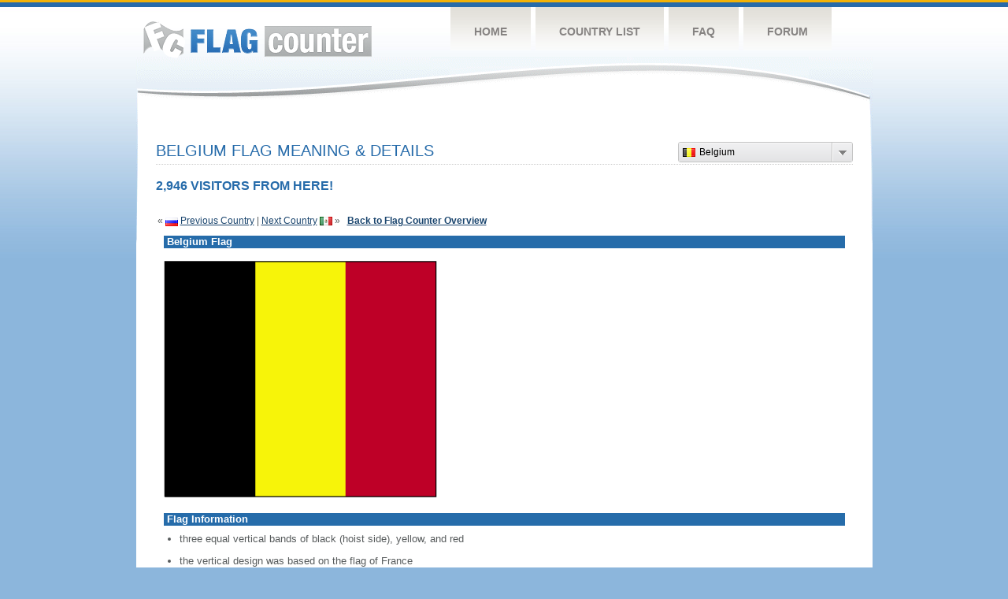

--- FILE ---
content_type: text/html
request_url: https://s11.flagcounter.com/flag_details/be/FUy
body_size: 36152
content:
<!DOCTYPE html PUBLIC "-//W3C//DTD XHTML 1.0 Transitional//EN" "http://www.w3.org/TR/xhtml1/DTD/xhtml1-transitional.dtd">
<html xmlns="http://www.w3.org/1999/xhtml">
<head>
	<meta http-equiv="Content-type" content="text/html; charset=utf-8" />
	<meta name="robots" content="noindex" />
	<title>Flag Counter &raquo; Belgium</title>
	<link rel="stylesheet" href="/css/style.css" type="text/css" media="all" />

	<script src="/js/jquery-1.9.0.min.js" type="text/javascript"></script>
	<script src="/js/jquery.dd.min.js" type="text/javascript"></script>
	<link rel="stylesheet" type="text/css" href="/css/msdropdown/dd.css" />
	<!-- ValueClick Media POP-UNDER CODE v1.8 for flagcounter.com (12 hour) -->
	<script language="javascript"><!--                                 
	var dc=document; var date_ob=new Date();
	dc.cookie='h2=o; path=/;';var bust=date_ob.getSeconds();
	if(dc.cookie.indexOf('e=llo') <= 0 && dc.cookie.indexOf('2=o') > 0){
	dc.write('<scr'+'ipt language="javascript" src="https://media.fastclick.net');
	dc.write('/w/pop.cgi?sid=44959&m=2&tp=2&v=1.8&c='+bust+'"></scr'+'ipt>');
	date_ob.setTime(date_ob.getTime()+43200000);
	dc.cookie='he=llo; path=/; expires='+ date_ob.toGMTString();} // -->
	</script>                                                          
	<!-- ValueClick Media POP-UNDER CODE v1.8 for flagcounter.com -->
</head>
<body onload="initialize()">
	<!-- Shell -->
	<div class="shell">
		<!-- Header -->
		<div id="header">
			<!-- Logo -->
			<h1 id="logo"><a href="/index.html">Flag Counter</a></h1>
			<!-- END Logo -->
			<!-- Navigation -->
			<div class="navigation">
				<ul>
				    <li><a href="/index.html">Home</a></li>
				    <li><a href="/countries.html">Country List</a></li>
				    <li><a href="/faq.html">FAQ</a></li>
				    <li><a href="https://flagcounter.boardhost.com/">Forum</a></li>
				</ul>
			</div>
			<!-- END Navigation -->
		</div>
		<!-- END Header -->
		<div class="cl">&nbsp;</div>
		<!-- Content -->
		<div id="content">
<center>
<!-- ValueClick Media 468x60 and 728x90 Banner CODE for flagcounter.com -->
<script language="javascript" src="https://media.fastclick.net/w/get.media?sid=44959&m=1&tp=5&d=j&t=n"></script>
<noscript><a href="https://media.fastclick.net/w/click.here?sid=44959&m=1&c=1" target="_blank">
<img src="https://media.fastclick.net/w/get.media?sid=44959&m=1&tp=5&d=s&c=1"
width=728 height=90 border=1></a></noscript>
<!-- ValueClick Media 468x60 and 728x90 Banner CODE for flagcounter.com -->
</center>
<br><br>	

			<!-- News -->
			<div class="news">
				<!-- Post -->
				<div class="post"><a name=top></a>
<select name="filter" id="filter" onchange="window.open(this.options[this.selectedIndex].value,'_top')" style="float:right;"><option value="https://s01.flagcounter.com/flag_details/us/FUy" data-image="https://cdn.boardhost.com/flags/us.png">United States</option><option value="https://s01.flagcounter.com/flag_details/gb/FUy" data-image="https://cdn.boardhost.com/flags/gb.png">United Kingdom</option><option value="https://s01.flagcounter.com/flag_details/ca/FUy" data-image="https://cdn.boardhost.com/flags/ca.png">Canada</option><option value="https://s01.flagcounter.com/flag_details/in/FUy" data-image="https://cdn.boardhost.com/flags/in.png">India</option><option value="https://s01.flagcounter.com/flag_details/au/FUy" data-image="https://cdn.boardhost.com/flags/au.png">Australia</option><option value="https://s01.flagcounter.com/flag_details/fr/FUy" data-image="https://cdn.boardhost.com/flags/fr.png">France</option><option value="https://s01.flagcounter.com/flag_details/it/FUy" data-image="https://cdn.boardhost.com/flags/it.png">Italy</option><option value="https://s01.flagcounter.com/flag_details/sg/FUy" data-image="https://cdn.boardhost.com/flags/sg.png">Singapore</option><option value="https://s01.flagcounter.com/flag_details/de/FUy" data-image="https://cdn.boardhost.com/flags/de.png">Germany</option><option value="https://s01.flagcounter.com/flag_details/gr/FUy" data-image="https://cdn.boardhost.com/flags/gr.png">Greece</option><option value="https://s01.flagcounter.com/flag_details/nl/FUy" data-image="https://cdn.boardhost.com/flags/nl.png">Netherlands</option><option value="https://s01.flagcounter.com/flag_details/es/FUy" data-image="https://cdn.boardhost.com/flags/es.png">Spain</option><option value="https://s01.flagcounter.com/flag_details/cn/FUy" data-image="https://cdn.boardhost.com/flags/cn.png">China</option><option value="https://s01.flagcounter.com/flag_details/ae/FUy" data-image="https://cdn.boardhost.com/flags/ae.png">United Arab Emirates</option><option value="https://s01.flagcounter.com/flag_details/ch/FUy" data-image="https://cdn.boardhost.com/flags/ch.png">Switzerland</option><option value="https://s01.flagcounter.com/flag_details/br/FUy" data-image="https://cdn.boardhost.com/flags/br.png">Brazil</option><option value="https://s01.flagcounter.com/flag_details/za/FUy" data-image="https://cdn.boardhost.com/flags/za.png">South Africa</option><option value="https://s01.flagcounter.com/flag_details/my/FUy" data-image="https://cdn.boardhost.com/flags/my.png">Malaysia</option><option value="https://s01.flagcounter.com/flag_details/ph/FUy" data-image="https://cdn.boardhost.com/flags/ph.png">Philippines</option><option value="https://s01.flagcounter.com/flag_details/hk/FUy" data-image="https://cdn.boardhost.com/flags/hk.png">Hong Kong</option><option value="https://s01.flagcounter.com/flag_details/ru/FUy" data-image="https://cdn.boardhost.com/flags/ru.png">Russia</option><option value="https://s01.flagcounter.com/flag_details/be/FUy" data-image="https://cdn.boardhost.com/flags/be.png" selected>Belgium</option><option value="https://s01.flagcounter.com/flag_details/mx/FUy" data-image="https://cdn.boardhost.com/flags/mx.png">Mexico</option><option value="https://s01.flagcounter.com/flag_details/tr/FUy" data-image="https://cdn.boardhost.com/flags/tr.png">Turkey</option><option value="https://s01.flagcounter.com/flag_details/se/FUy" data-image="https://cdn.boardhost.com/flags/se.png">Sweden</option><option value="https://s01.flagcounter.com/flag_details/ie/FUy" data-image="https://cdn.boardhost.com/flags/ie.png">Ireland</option><option value="https://s01.flagcounter.com/flag_details/th/FUy" data-image="https://cdn.boardhost.com/flags/th.png">Thailand</option><option value="https://s01.flagcounter.com/flag_details/nz/FUy" data-image="https://cdn.boardhost.com/flags/nz.png">New Zealand</option><option value="https://s01.flagcounter.com/flag_details/pt/FUy" data-image="https://cdn.boardhost.com/flags/pt.png">Portugal</option><option value="https://s01.flagcounter.com/flag_details/ro/FUy" data-image="https://cdn.boardhost.com/flags/ro.png">Romania</option><option value="https://s01.flagcounter.com/flag_details/dk/FUy" data-image="https://cdn.boardhost.com/flags/dk.png">Denmark</option><option value="https://s01.flagcounter.com/flag_details/pl/FUy" data-image="https://cdn.boardhost.com/flags/pl.png">Poland</option><option value="https://s01.flagcounter.com/flag_details/id/FUy" data-image="https://cdn.boardhost.com/flags/id.png">Indonesia</option><option value="https://s01.flagcounter.com/flag_details/pk/FUy" data-image="https://cdn.boardhost.com/flags/pk.png">Pakistan</option><option value="https://s01.flagcounter.com/flag_details/jp/FUy" data-image="https://cdn.boardhost.com/flags/jp.png">Japan</option><option value="https://s01.flagcounter.com/flag_details/kr/FUy" data-image="https://cdn.boardhost.com/flags/kr.png">South Korea</option><option value="https://s01.flagcounter.com/flag_details/sa/FUy" data-image="https://cdn.boardhost.com/flags/sa.png">Saudi Arabia</option><option value="https://s01.flagcounter.com/flag_details/no/FUy" data-image="https://cdn.boardhost.com/flags/no.png">Norway</option><option value="https://s01.flagcounter.com/flag_details/fi/FUy" data-image="https://cdn.boardhost.com/flags/fi.png">Finland</option><option value="https://s01.flagcounter.com/flag_details/bg/FUy" data-image="https://cdn.boardhost.com/flags/bg.png">Bulgaria</option><option value="https://s01.flagcounter.com/flag_details/tw/FUy" data-image="https://cdn.boardhost.com/flags/tw.png">Taiwan</option><option value="https://s01.flagcounter.com/flag_details/at/FUy" data-image="https://cdn.boardhost.com/flags/at.png">Austria</option><option value="https://s01.flagcounter.com/flag_details/il/FUy" data-image="https://cdn.boardhost.com/flags/il.png">Israel</option><option value="https://s01.flagcounter.com/flag_details/ar/FUy" data-image="https://cdn.boardhost.com/flags/ar.png">Argentina</option><option value="https://s01.flagcounter.com/flag_details/cz/FUy" data-image="https://cdn.boardhost.com/flags/cz.png">Czech Republic</option><option value="https://s01.flagcounter.com/flag_details/hu/FUy" data-image="https://cdn.boardhost.com/flags/hu.png">Hungary</option><option value="https://s01.flagcounter.com/flag_details/hr/FUy" data-image="https://cdn.boardhost.com/flags/hr.png">Croatia</option><option value="https://s01.flagcounter.com/flag_details/ua/FUy" data-image="https://cdn.boardhost.com/flags/ua.png">Ukraine</option><option value="https://s01.flagcounter.com/flag_details/vn/FUy" data-image="https://cdn.boardhost.com/flags/vn.png">Vietnam</option><option value="https://s01.flagcounter.com/flag_details/rs/FUy" data-image="https://cdn.boardhost.com/flags/rs.png">Serbia</option><option value="https://s01.flagcounter.com/flag_details/eg/FUy" data-image="https://cdn.boardhost.com/flags/eg.png">Egypt</option><option value="https://s01.flagcounter.com/flag_details/lb/FUy" data-image="https://cdn.boardhost.com/flags/lb.png">Lebanon</option><option value="https://s01.flagcounter.com/flag_details/co/FUy" data-image="https://cdn.boardhost.com/flags/co.png">Colombia</option><option value="https://s01.flagcounter.com/flag_details/ir/FUy" data-image="https://cdn.boardhost.com/flags/ir.png">Iran</option><option value="https://s01.flagcounter.com/flag_details/sk/FUy" data-image="https://cdn.boardhost.com/flags/sk.png">Slovakia</option><option value="https://s01.flagcounter.com/flag_details/qa/FUy" data-image="https://cdn.boardhost.com/flags/qa.png">Qatar</option><option value="https://s01.flagcounter.com/flag_details/si/FUy" data-image="https://cdn.boardhost.com/flags/si.png">Slovenia</option><option value="https://s01.flagcounter.com/flag_details/kw/FUy" data-image="https://cdn.boardhost.com/flags/kw.png">Kuwait</option><option value="https://s01.flagcounter.com/flag_details/ng/FUy" data-image="https://cdn.boardhost.com/flags/ng.png">Nigeria</option><option value="https://s01.flagcounter.com/flag_details/cy/FUy" data-image="https://cdn.boardhost.com/flags/cy.png">Cyprus</option><option value="https://s01.flagcounter.com/flag_details/lk/FUy" data-image="https://cdn.boardhost.com/flags/lk.png">Sri Lanka</option><option value="https://s01.flagcounter.com/flag_details/lt/FUy" data-image="https://cdn.boardhost.com/flags/lt.png">Lithuania</option><option value="https://s01.flagcounter.com/flag_details/mt/FUy" data-image="https://cdn.boardhost.com/flags/mt.png">Malta</option><option value="https://s01.flagcounter.com/flag_details/bd/FUy" data-image="https://cdn.boardhost.com/flags/bd.png">Bangladesh</option><option value="https://s01.flagcounter.com/flag_details/pr/FUy" data-image="https://cdn.boardhost.com/flags/pr.png">Puerto Rico</option><option value="https://s01.flagcounter.com/flag_details/ke/FUy" data-image="https://cdn.boardhost.com/flags/ke.png">Kenya</option><option value="https://s01.flagcounter.com/flag_details/cl/FUy" data-image="https://cdn.boardhost.com/flags/cl.png">Chile</option><option value="https://s01.flagcounter.com/flag_details/pe/FUy" data-image="https://cdn.boardhost.com/flags/pe.png">Peru</option><option value="https://s01.flagcounter.com/flag_details/ma/FUy" data-image="https://cdn.boardhost.com/flags/ma.png">Morocco</option><option value="https://s01.flagcounter.com/flag_details/tz/FUy" data-image="https://cdn.boardhost.com/flags/tz.png">Tanzania</option><option value="https://s01.flagcounter.com/flag_details/ve/FUy" data-image="https://cdn.boardhost.com/flags/ve.png">Venezuela</option><option value="https://s01.flagcounter.com/flag_details/lv/FUy" data-image="https://cdn.boardhost.com/flags/lv.png">Latvia</option><option value="https://s01.flagcounter.com/flag_details/al/FUy" data-image="https://cdn.boardhost.com/flags/al.png">Albania</option><option value="https://s01.flagcounter.com/flag_details/ee/FUy" data-image="https://cdn.boardhost.com/flags/ee.png">Estonia</option><option value="https://s01.flagcounter.com/flag_details/mc/FUy" data-image="https://cdn.boardhost.com/flags/mc.png">Monaco</option><option value="https://s01.flagcounter.com/flag_details/ge/FUy" data-image="https://cdn.boardhost.com/flags/ge.png">Georgia</option><option value="https://s01.flagcounter.com/flag_details/pa/FUy" data-image="https://cdn.boardhost.com/flags/pa.png">Panama</option><option value="https://s01.flagcounter.com/flag_details/mk/FUy" data-image="https://cdn.boardhost.com/flags/mk.png">North Macedonia</option><option value="https://s01.flagcounter.com/flag_details/jo/FUy" data-image="https://cdn.boardhost.com/flags/jo.png">Jordan</option><option value="https://s01.flagcounter.com/flag_details/tt/FUy" data-image="https://cdn.boardhost.com/flags/tt.png">Trinidad and Tobago</option><option value="https://s01.flagcounter.com/flag_details/cr/FUy" data-image="https://cdn.boardhost.com/flags/cr.png">Costa Rica</option><option value="https://s01.flagcounter.com/flag_details/do/FUy" data-image="https://cdn.boardhost.com/flags/do.png">Dominican Republic</option><option value="https://s01.flagcounter.com/flag_details/bh/FUy" data-image="https://cdn.boardhost.com/flags/bh.png">Bahrain</option><option value="https://s01.flagcounter.com/flag_details/lu/FUy" data-image="https://cdn.boardhost.com/flags/lu.png">Luxembourg</option><option value="https://s01.flagcounter.com/flag_details/bn/FUy" data-image="https://cdn.boardhost.com/flags/bn.png">Brunei Darussalam</option><option value="https://s01.flagcounter.com/flag_details/jm/FUy" data-image="https://cdn.boardhost.com/flags/jm.png">Jamaica</option><option value="https://s01.flagcounter.com/flag_details/om/FUy" data-image="https://cdn.boardhost.com/flags/om.png">Oman</option><option value="https://s01.flagcounter.com/flag_details/ec/FUy" data-image="https://cdn.boardhost.com/flags/ec.png">Ecuador</option><option value="https://s01.flagcounter.com/flag_details/mu/FUy" data-image="https://cdn.boardhost.com/flags/mu.png">Mauritius</option><option value="https://s01.flagcounter.com/flag_details/gh/FUy" data-image="https://cdn.boardhost.com/flags/gh.png">Ghana</option><option value="https://s01.flagcounter.com/flag_details/is/FUy" data-image="https://cdn.boardhost.com/flags/is.png">Iceland</option><option value="https://s01.flagcounter.com/flag_details/am/FUy" data-image="https://cdn.boardhost.com/flags/am.png">Armenia</option><option value="https://s01.flagcounter.com/flag_details/mv/FUy" data-image="https://cdn.boardhost.com/flags/mv.png">Maldives</option><option value="https://s01.flagcounter.com/flag_details/ba/FUy" data-image="https://cdn.boardhost.com/flags/ba.png">Bosnia and Herzegovina</option><option value="https://s01.flagcounter.com/flag_details/bs/FUy" data-image="https://cdn.boardhost.com/flags/bs.png">Bahamas</option><option value="https://s01.flagcounter.com/flag_details/kz/FUy" data-image="https://cdn.boardhost.com/flags/kz.png">Kazakhstan</option><option value="https://s01.flagcounter.com/flag_details/tn/FUy" data-image="https://cdn.boardhost.com/flags/tn.png">Tunisia</option><option value="https://s01.flagcounter.com/flag_details/uy/FUy" data-image="https://cdn.boardhost.com/flags/uy.png">Uruguay</option><option value="https://s01.flagcounter.com/flag_details/az/FUy" data-image="https://cdn.boardhost.com/flags/az.png">Azerbaijan</option><option value="https://s01.flagcounter.com/flag_details/dz/FUy" data-image="https://cdn.boardhost.com/flags/dz.png">Algeria</option><option value="https://s01.flagcounter.com/flag_details/md/FUy" data-image="https://cdn.boardhost.com/flags/md.png">Moldova</option><option value="https://s01.flagcounter.com/flag_details/np/FUy" data-image="https://cdn.boardhost.com/flags/np.png">Nepal</option><option value="https://s01.flagcounter.com/flag_details/gt/FUy" data-image="https://cdn.boardhost.com/flags/gt.png">Guatemala</option><option value="https://s01.flagcounter.com/flag_details/by/FUy" data-image="https://cdn.boardhost.com/flags/by.png">Belarus</option><option value="https://s01.flagcounter.com/flag_details/kh/FUy" data-image="https://cdn.boardhost.com/flags/kh.png">Cambodia</option><option value="https://s01.flagcounter.com/flag_details/me/FUy" data-image="https://cdn.boardhost.com/flags/me.png">Montenegro</option><option value="https://s01.flagcounter.com/flag_details/bb/FUy" data-image="https://cdn.boardhost.com/flags/bb.png">Barbados</option><option value="https://s01.flagcounter.com/flag_details/mn/FUy" data-image="https://cdn.boardhost.com/flags/mn.png">Mongolia</option><option value="https://s01.flagcounter.com/flag_details/vg/FUy" data-image="https://cdn.boardhost.com/flags/vg.png">British Virgin Islands</option><option value="https://s01.flagcounter.com/flag_details/hn/FUy" data-image="https://cdn.boardhost.com/flags/hn.png">Honduras</option><option value="https://s01.flagcounter.com/flag_details/iq/FUy" data-image="https://cdn.boardhost.com/flags/iq.png">Iraq</option><option value="https://s01.flagcounter.com/flag_details/mo/FUy" data-image="https://cdn.boardhost.com/flags/mo.png">Macao</option><option value="https://s01.flagcounter.com/flag_details/ug/FUy" data-image="https://cdn.boardhost.com/flags/ug.png">Uganda</option><option value="https://s01.flagcounter.com/flag_details/an/FUy" data-image="https://cdn.boardhost.com/flags/an.png">Netherlands Antilles</option><option value="https://s01.flagcounter.com/flag_details/zw/FUy" data-image="https://cdn.boardhost.com/flags/zw.png">Zimbabwe</option><option value="https://s01.flagcounter.com/flag_details/sv/FUy" data-image="https://cdn.boardhost.com/flags/sv.png">El Salvador</option><option value="https://s01.flagcounter.com/flag_details/ao/FUy" data-image="https://cdn.boardhost.com/flags/ao.png">Angola</option><option value="https://s01.flagcounter.com/flag_details/gp/FUy" data-image="https://cdn.boardhost.com/flags/gp.png">Guadeloupe</option><option value="https://s01.flagcounter.com/flag_details/ky/FUy" data-image="https://cdn.boardhost.com/flags/ky.png">Cayman Islands</option><option value="https://s01.flagcounter.com/flag_details/vi/FUy" data-image="https://cdn.boardhost.com/flags/vi.png">U.S. Virgin Islands</option><option value="https://s01.flagcounter.com/flag_details/mm/FUy" data-image="https://cdn.boardhost.com/flags/mm.png">Myanmar</option><option value="https://s01.flagcounter.com/flag_details/uz/FUy" data-image="https://cdn.boardhost.com/flags/uz.png">Uzbekistan</option><option value="https://s01.flagcounter.com/flag_details/bm/FUy" data-image="https://cdn.boardhost.com/flags/bm.png">Bermuda</option><option value="https://s01.flagcounter.com/flag_details/im/FUy" data-image="https://cdn.boardhost.com/flags/im.png">Isle of Man</option><option value="https://s01.flagcounter.com/flag_details/sy/FUy" data-image="https://cdn.boardhost.com/flags/sy.png">Syria</option><option value="https://s01.flagcounter.com/flag_details/gi/FUy" data-image="https://cdn.boardhost.com/flags/gi.png">Gibraltar</option><option value="https://s01.flagcounter.com/flag_details/fj/FUy" data-image="https://cdn.boardhost.com/flags/fj.png">Fiji</option><option value="https://s01.flagcounter.com/flag_details/na/FUy" data-image="https://cdn.boardhost.com/flags/na.png">Namibia</option><option value="https://s01.flagcounter.com/flag_details/je/FUy" data-image="https://cdn.boardhost.com/flags/je.png">Jersey</option><option value="https://s01.flagcounter.com/flag_details/ni/FUy" data-image="https://cdn.boardhost.com/flags/ni.png">Nicaragua</option><option value="https://s01.flagcounter.com/flag_details/py/FUy" data-image="https://cdn.boardhost.com/flags/py.png">Paraguay</option><option value="https://s01.flagcounter.com/flag_details/ci/FUy" data-image="https://cdn.boardhost.com/flags/ci.png">Cote D'Ivoire</option><option value="https://s01.flagcounter.com/flag_details/bo/FUy" data-image="https://cdn.boardhost.com/flags/bo.png">Bolivia</option><option value="https://s01.flagcounter.com/flag_details/aw/FUy" data-image="https://cdn.boardhost.com/flags/aw.png">Aruba</option><option value="https://s01.flagcounter.com/flag_details/lc/FUy" data-image="https://cdn.boardhost.com/flags/lc.png">Saint Lucia</option><option value="https://s01.flagcounter.com/flag_details/gg/FUy" data-image="https://cdn.boardhost.com/flags/gg.png">Guernsey</option><option value="https://s01.flagcounter.com/flag_details/et/FUy" data-image="https://cdn.boardhost.com/flags/et.png">Ethiopia</option><option value="https://s01.flagcounter.com/flag_details/sc/FUy" data-image="https://cdn.boardhost.com/flags/sc.png">Seychelles</option><option value="https://s01.flagcounter.com/flag_details/cw/FUy" data-image="https://cdn.boardhost.com/flags/cw.png">Curacao</option><option value="https://s01.flagcounter.com/flag_details/ag/FUy" data-image="https://cdn.boardhost.com/flags/ag.png">Antigua and Barbuda</option><option value="https://s01.flagcounter.com/flag_details/bw/FUy" data-image="https://cdn.boardhost.com/flags/bw.png">Botswana</option><option value="https://s01.flagcounter.com/flag_details/gu/FUy" data-image="https://cdn.boardhost.com/flags/gu.png">Guam</option><option value="https://s01.flagcounter.com/flag_details/pf/FUy" data-image="https://cdn.boardhost.com/flags/pf.png">French Polynesia</option><option value="https://s01.flagcounter.com/flag_details/ly/FUy" data-image="https://cdn.boardhost.com/flags/ly.png">Libya</option><option value="https://s01.flagcounter.com/flag_details/sn/FUy" data-image="https://cdn.boardhost.com/flags/sn.png">Senegal</option><option value="https://s01.flagcounter.com/flag_details/ht/FUy" data-image="https://cdn.boardhost.com/flags/ht.png">Haiti</option><option value="https://s01.flagcounter.com/flag_details/zm/FUy" data-image="https://cdn.boardhost.com/flags/zm.png">Zambia</option><option value="https://s01.flagcounter.com/flag_details/la/FUy" data-image="https://cdn.boardhost.com/flags/la.png">Laos</option><option value="https://s01.flagcounter.com/flag_details/gd/FUy" data-image="https://cdn.boardhost.com/flags/gd.png">Grenada</option><option value="https://s01.flagcounter.com/flag_details/mz/FUy" data-image="https://cdn.boardhost.com/flags/mz.png">Mozambique</option><option value="https://s01.flagcounter.com/flag_details/ps/FUy" data-image="https://cdn.boardhost.com/flags/ps.png">Palestinian Territory</option><option value="https://s01.flagcounter.com/flag_details/tc/FUy" data-image="https://cdn.boardhost.com/flags/tc.png">Turks and Caicos Islands</option><option value="https://s01.flagcounter.com/flag_details/kn/FUy" data-image="https://cdn.boardhost.com/flags/kn.png">Saint Kitts and Nevis</option><option value="https://s01.flagcounter.com/flag_details/sr/FUy" data-image="https://cdn.boardhost.com/flags/sr.png">Suriname</option><option value="https://s01.flagcounter.com/flag_details/bz/FUy" data-image="https://cdn.boardhost.com/flags/bz.png">Belize</option><option value="https://s01.flagcounter.com/flag_details/af/FUy" data-image="https://cdn.boardhost.com/flags/af.png">Afghanistan</option><option value="https://s01.flagcounter.com/flag_details/cm/FUy" data-image="https://cdn.boardhost.com/flags/cm.png">Cameroon</option><option value="https://s01.flagcounter.com/flag_details/gy/FUy" data-image="https://cdn.boardhost.com/flags/gy.png">Guyana</option><option value="https://s01.flagcounter.com/flag_details/ye/FUy" data-image="https://cdn.boardhost.com/flags/ye.png">Yemen</option><option value="https://s01.flagcounter.com/flag_details/vc/FUy" data-image="https://cdn.boardhost.com/flags/vc.png">Saint Vincent and the Grenadines</option><option value="https://s01.flagcounter.com/flag_details/kg/FUy" data-image="https://cdn.boardhost.com/flags/kg.png">Kyrgyzstan</option><option value="https://s01.flagcounter.com/flag_details/mg/FUy" data-image="https://cdn.boardhost.com/flags/mg.png">Madagascar</option><option value="https://s01.flagcounter.com/flag_details/ad/FUy" data-image="https://cdn.boardhost.com/flags/ad.png">Andorra</option><option value="https://s01.flagcounter.com/flag_details/rw/FUy" data-image="https://cdn.boardhost.com/flags/rw.png">Rwanda</option><option value="https://s01.flagcounter.com/flag_details/ai/FUy" data-image="https://cdn.boardhost.com/flags/ai.png">Anguilla</option><option value="https://s01.flagcounter.com/flag_details/re/FUy" data-image="https://cdn.boardhost.com/flags/re.png">Reunion</option><option value="https://s01.flagcounter.com/flag_details/nc/FUy" data-image="https://cdn.boardhost.com/flags/nc.png">New Caledonia</option><option value="https://s01.flagcounter.com/flag_details/li/FUy" data-image="https://cdn.boardhost.com/flags/li.png">Liechtenstein</option><option value="https://s01.flagcounter.com/flag_details/sd/FUy" data-image="https://cdn.boardhost.com/flags/sd.png">Sudan</option><option value="https://s01.flagcounter.com/flag_details/mf/FUy" data-image="https://cdn.boardhost.com/flags/mf.png">Saint Martin</option><option value="https://s01.flagcounter.com/flag_details/mq/FUy" data-image="https://cdn.boardhost.com/flags/mq.png">Martinique</option><option value="https://s01.flagcounter.com/flag_details/pg/FUy" data-image="https://cdn.boardhost.com/flags/pg.png">Papua New Guinea</option><option value="https://s01.flagcounter.com/flag_details/mw/FUy" data-image="https://cdn.boardhost.com/flags/mw.png">Malawi</option><option value="https://s01.flagcounter.com/flag_details/cu/FUy" data-image="https://cdn.boardhost.com/flags/cu.png">Cuba</option><option value="https://s01.flagcounter.com/flag_details/ax/FUy" data-image="https://cdn.boardhost.com/flags/ax.png">Aland Islands</option><option value="https://s01.flagcounter.com/flag_details/cd/FUy" data-image="https://cdn.boardhost.com/flags/cd.png">Democratic Republic of the Congo</option><option value="https://s01.flagcounter.com/flag_details/bj/FUy" data-image="https://cdn.boardhost.com/flags/bj.png">Benin</option><option value="https://s01.flagcounter.com/flag_details/sz/FUy" data-image="https://cdn.boardhost.com/flags/sz.png">Eswatini</option><option value="https://s01.flagcounter.com/flag_details/sx/FUy" data-image="https://cdn.boardhost.com/flags/sx.png">Sint Maarten</option><option value="https://s01.flagcounter.com/flag_details/fo/FUy" data-image="https://cdn.boardhost.com/flags/fo.png">Faroe Islands</option><option value="https://s01.flagcounter.com/flag_details/bl/FUy" data-image="https://cdn.boardhost.com/flags/bl.png">Saint Barthelemy</option><option value="https://s01.flagcounter.com/flag_details/ml/FUy" data-image="https://cdn.boardhost.com/flags/ml.png">Mali</option><option value="https://s01.flagcounter.com/flag_details/dm/FUy" data-image="https://cdn.boardhost.com/flags/dm.png">Dominica</option><option value="https://s01.flagcounter.com/flag_details/sl/FUy" data-image="https://cdn.boardhost.com/flags/sl.png">Sierra Leone</option><option value="https://s01.flagcounter.com/flag_details/gm/FUy" data-image="https://cdn.boardhost.com/flags/gm.png">Gambia</option><option value="https://s01.flagcounter.com/flag_details/tg/FUy" data-image="https://cdn.boardhost.com/flags/tg.png">Togo</option><option value="https://s01.flagcounter.com/flag_details/vu/FUy" data-image="https://cdn.boardhost.com/flags/vu.png">Vanuatu</option><option value="https://s01.flagcounter.com/flag_details/tm/FUy" data-image="https://cdn.boardhost.com/flags/tm.png">Turkmenistan</option><option value="https://s01.flagcounter.com/flag_details/bt/FUy" data-image="https://cdn.boardhost.com/flags/bt.png">Bhutan</option><option value="https://s01.flagcounter.com/flag_details/gl/FUy" data-image="https://cdn.boardhost.com/flags/gl.png">Greenland</option><option value="https://s01.flagcounter.com/flag_details/mp/FUy" data-image="https://cdn.boardhost.com/flags/mp.png">Northern Mariana Islands</option><option value="https://s01.flagcounter.com/flag_details/tj/FUy" data-image="https://cdn.boardhost.com/flags/tj.png">Tajikistan</option><option value="https://s01.flagcounter.com/flag_details/gf/FUy" data-image="https://cdn.boardhost.com/flags/gf.png">French Guiana</option><option value="https://s01.flagcounter.com/flag_details/ga/FUy" data-image="https://cdn.boardhost.com/flags/ga.png">Gabon</option><option value="https://s01.flagcounter.com/flag_details/as/FUy" data-image="https://cdn.boardhost.com/flags/as.png">American Samoa</option><option value="https://s01.flagcounter.com/flag_details/mr/FUy" data-image="https://cdn.boardhost.com/flags/mr.png">Mauritania</option><option value="https://s01.flagcounter.com/flag_details/dj/FUy" data-image="https://cdn.boardhost.com/flags/dj.png">Djibouti</option><option value="https://s01.flagcounter.com/flag_details/sm/FUy" data-image="https://cdn.boardhost.com/flags/sm.png">San Marino</option><option value="https://s01.flagcounter.com/flag_details/nu/FUy" data-image="https://cdn.boardhost.com/flags/nu.png">Niue</option><option value="https://s01.flagcounter.com/flag_details/bq/FUy" data-image="https://cdn.boardhost.com/flags/bq.png">Caribbean Netherlands</option><option value="https://s01.flagcounter.com/flag_details/ls/FUy" data-image="https://cdn.boardhost.com/flags/ls.png">Lesotho</option><option value="https://s01.flagcounter.com/flag_details/ck/FUy" data-image="https://cdn.boardhost.com/flags/ck.png">Cook Islands</option><option value="https://s01.flagcounter.com/flag_details/cg/FUy" data-image="https://cdn.boardhost.com/flags/cg.png">Republic of the Congo</option><option value="https://s01.flagcounter.com/flag_details/cv/FUy" data-image="https://cdn.boardhost.com/flags/cv.png">Cabo Verde</option><option value="https://s01.flagcounter.com/flag_details/sb/FUy" data-image="https://cdn.boardhost.com/flags/sb.png">Solomon Islands</option><option value="https://s01.flagcounter.com/flag_details/gq/FUy" data-image="https://cdn.boardhost.com/flags/gq.png">Equatorial Guinea</option><option value="https://s01.flagcounter.com/flag_details/bf/FUy" data-image="https://cdn.boardhost.com/flags/bf.png">Burkina Faso</option><option value="https://s01.flagcounter.com/flag_details/st/FUy" data-image="https://cdn.boardhost.com/flags/st.png">Sao Tome and Principe</option><option value="https://s01.flagcounter.com/flag_details/so/FUy" data-image="https://cdn.boardhost.com/flags/so.png">Somalia</option><option value="https://s01.flagcounter.com/flag_details/bi/FUy" data-image="https://cdn.boardhost.com/flags/bi.png">Burundi</option><option value="https://s01.flagcounter.com/flag_details/ne/FUy" data-image="https://cdn.boardhost.com/flags/ne.png">Niger</option><option value="https://s01.flagcounter.com/flag_details/to/FUy" data-image="https://cdn.boardhost.com/flags/to.png">Tonga</option><option value="https://s01.flagcounter.com/flag_details/xk/FUy" data-image="https://cdn.boardhost.com/flags/xk.png">Kosovo</option><option value="https://s01.flagcounter.com/flag_details/yt/FUy" data-image="https://cdn.boardhost.com/flags/yt.png">Mayotte</option><option value="https://s01.flagcounter.com/flag_details/cf/FUy" data-image="https://cdn.boardhost.com/flags/cf.png">Central African Republic</option><option value="https://s01.flagcounter.com/flag_details/gn/FUy" data-image="https://cdn.boardhost.com/flags/gn.png">Guinea</option><option value="https://s01.flagcounter.com/flag_details/pw/FUy" data-image="https://cdn.boardhost.com/flags/pw.png">Palau</option><option value="https://s01.flagcounter.com/flag_details/tl/FUy" data-image="https://cdn.boardhost.com/flags/tl.png">Timor-Leste</option><option value="https://s01.flagcounter.com/flag_details/sh/FUy" data-image="https://cdn.boardhost.com/flags/sh.png">Saint Helena</option><option value="https://s01.flagcounter.com/flag_details/kp/FUy" data-image="https://cdn.boardhost.com/flags/kp.png">North Korea</option><option value="https://s01.flagcounter.com/flag_details/fm/FUy" data-image="https://cdn.boardhost.com/flags/fm.png">Micronesia</option><option value="https://s01.flagcounter.com/flag_details/mh/FUy" data-image="https://cdn.boardhost.com/flags/mh.png">Marshall Islands</option><option value="https://s01.flagcounter.com/flag_details/gw/FUy" data-image="https://cdn.boardhost.com/flags/gw.png">Guinea-Bissau</option><option value="https://s01.flagcounter.com/flag_details/lr/FUy" data-image="https://cdn.boardhost.com/flags/lr.png">Liberia</option><option value="https://s01.flagcounter.com/flag_details/er/FUy" data-image="https://cdn.boardhost.com/flags/er.png">Eritrea</option><option value="https://s01.flagcounter.com/flag_details/ki/FUy" data-image="https://cdn.boardhost.com/flags/ki.png">Kiribati</option><option value="https://s01.flagcounter.com/flag_details/ms/FUy" data-image="https://cdn.boardhost.com/flags/ms.png">Montserrat</option></select><h1>Belgium Flag Meaning & Details<span></span></h1><font color="#266BAA" size="3"><b>2,946 VISITORS FROM HERE!</b></font><table border=0 width=100%><tr><td valign=top><br><br>&laquo; <a href=/flag_details/ru/FUy><img src=https://cdn.boardhost.com/flags/ru.png border=0 align=absbottom></a> <a href=/flag_details/ru/FUy style="text-decoration:none;"><u>Previous Country</u></a> | <a href=/flag_details/mx/FUy style="text-decoration:none;"><u>Next Country</u></a> <a href=/flag_details/mx/FUy><img src=https://cdn.boardhost.com/flags/mx.png border=0 align=absmiddle></a> &raquo;&nbsp;&nbsp;&nbsp;<a href=/more/FUy style="text-decoration:none;"><b><u>Back to Flag Counter Overview</u></b></a></td><td align=right valign=bottom></td></tr></table><table border=0 width=100% cellspacing=10><tr><td colspan=2 bgcolor=#266CAA style="padding:1px;">&nbsp;<font face=arial size=2 color=#FFFFFF><b>Belgium Flag</b></font></td></tr><tr><td colspan=2><img src=https://cdn.boardhost.com/factbookflags/be-lgflag.gif style="margin-left:0px;margin-top:5px;margin-bottom:9px;"></td></tr><tr><td colspan=2 bgcolor=#266CAA style="padding:1px;">&nbsp;<font face=arial size=2 color=#FFFFFF><b>Flag Information</b></font></td></tr><tr><td colspan=2 cellpadding=5><font face=arial size=2><ul style="margin-left:20px;"><li> three equal vertical bands of black (hoist side), yellow, and red<br><br><li> the vertical design was based on the flag of France<br><br><li> the colors are those of the arms of the duchy of Brabant (yellow lion with red claws and tongue on a black field)</ul></td></tr></table></table><p><br>&nbsp;&nbsp;&nbsp;&nbsp;&nbsp;<a href="/factbook/be/FUy"><b><u>Learn more about Belgium &raquo;</u></b></a></font></font><br><br><br>
&nbsp;&nbsp;&nbsp;&nbsp;&nbsp;Source: <b>CIA - <i>The World Factbook</i></b></font>
</blockquote>

</td>
</tr>
</table>
		</div>
				<!-- END Post -->
				
<script language="javascript">
$(document).ready(function(e) {
try {
$("body select").msDropDown();
} catch(e) {
alert(e.message);
}
});
</script>
				<div class="cl">&nbsp;</div>
				<h1 id="logo2"><a href="/index.html">Flag Counter</a></h1>
				<div class="cl">&nbsp;</div>
			</div>
			<!-- END News -->
		</div>
		<!-- END Content -->
	</div>
	<!-- END Shell -->
	<!-- Footer -->
	<div id="footer">
		<div class="shell">
			<div class="cl">&nbsp;</div>
			<p class="left"><a href="/contact.html">Contact</a>  |  <a href="/terms.html">Terms of Service</a> | <a href="/privacy.html">Privacy Policy</a> | &copy; <a href=https://boardhost.com>Boardhost.com, Inc.</a>  	
			</p>
			<p class="right">
			<font color=#ffffff>This product includes GeoLite2 data created by MaxMind, available from <a href="https://www.maxmind.com"><font color=#ffffff><u>https://www.maxmind.com/</u></font></a>.</font>
			</p>
			<div class="cl">&nbsp;</div>
		</div>
	</div>
	<!-- END Footer -->
</body>
</html>

